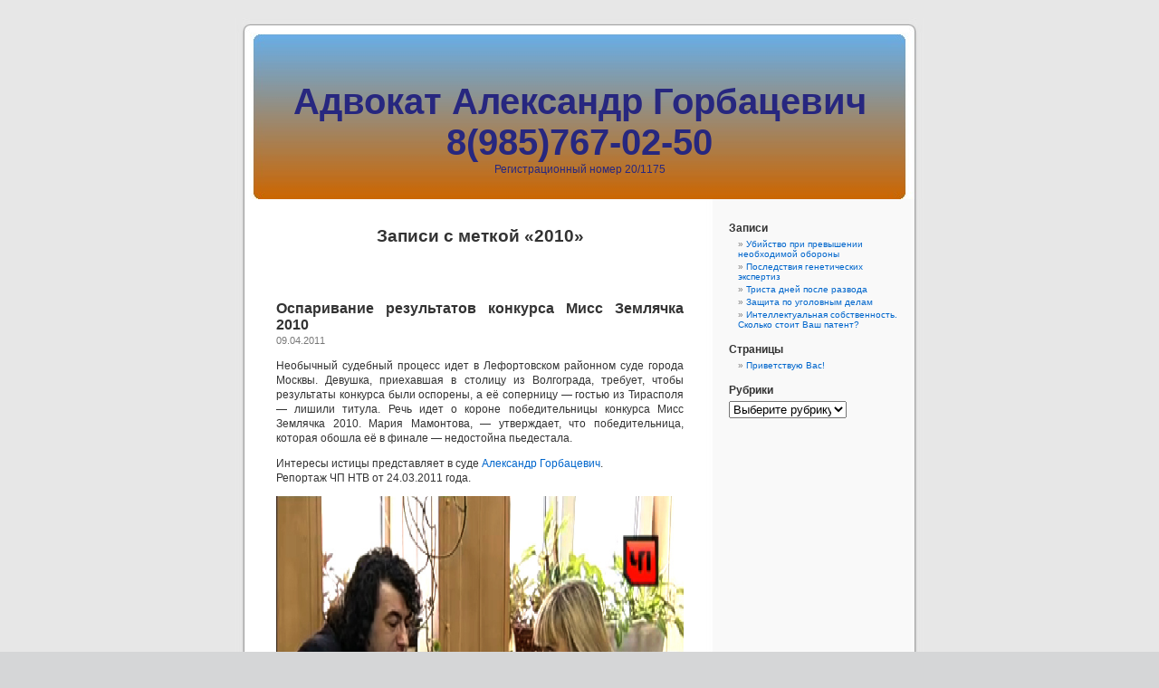

--- FILE ---
content_type: text/html; charset=UTF-8
request_url: http://gorbatsevich.com/?tag=2010
body_size: 4910
content:
<!DOCTYPE html PUBLIC "-//W3C//DTD XHTML 1.0 Transitional//EN" "http://www.w3.org/TR/xhtml1/DTD/xhtml1-transitional.dtd">
<html xmlns="http://www.w3.org/1999/xhtml" lang="ru-RU" prefix="og: http://ogp.me/ns#">

<head profile="http://gmpg.org/xfn/11">
<meta http-equiv="Content-Type" content="text/html; charset=UTF-8" />

<title>2010 - Адвокат Александр Горбацевич 8(985)767-02-50 Адвокат Александр Горбацевич 8(985)767-02-50</title>

<link rel="stylesheet" href="http://gorbatsevich.com/wp-content/themes/default/style.css" type="text/css" media="screen" />
<link rel="pingback" href="http://gorbatsevich.com/xmlrpc.php" />

<style type="text/css" media="screen">

	#page { background: url("http://gorbatsevich.com/wp-content/themes/default/images/kubrickbg-ltr.jpg") repeat-y top; border: none; }

</style>

 


<!-- This site is optimized with the Yoast SEO plugin v3.7.0 - https://yoast.com/wordpress/plugins/seo/ -->
<link rel="canonical" href="http://gorbatsevich.com/?tag=2010" />
<meta property="og:locale" content="ru_RU" />
<meta property="og:type" content="object" />
<meta property="og:title" content="2010 - Адвокат Александр Горбацевич 8(985)767-02-50" />
<meta property="og:url" content="http://gorbatsevich.com/?tag=2010" />
<meta property="og:site_name" content="Адвокат Александр Горбацевич 8(985)767-02-50" />
<meta name="twitter:card" content="summary" />
<meta name="twitter:title" content="2010 - Адвокат Александр Горбацевич 8(985)767-02-50" />
<!-- / Yoast SEO plugin. -->

<link rel='dns-prefetch' href='//s0.wp.com' />
<link rel='dns-prefetch' href='//s.w.org' />
<link rel="alternate" type="application/rss+xml" title="Адвокат Александр Горбацевич 8(985)767-02-50 &raquo; Лента" href="http://gorbatsevich.com/?feed=rss2" />
<link rel="alternate" type="application/rss+xml" title="Адвокат Александр Горбацевич 8(985)767-02-50 &raquo; Лента комментариев" href="http://gorbatsevich.com/?feed=comments-rss2" />
<link rel="alternate" type="application/rss+xml" title="Адвокат Александр Горбацевич 8(985)767-02-50 &raquo; Лента метки 2010" href="http://gorbatsevich.com/?feed=rss2&#038;tag=2010" />
		<script type="text/javascript">
			window._wpemojiSettings = {"baseUrl":"https:\/\/s.w.org\/images\/core\/emoji\/2\/72x72\/","ext":".png","svgUrl":"https:\/\/s.w.org\/images\/core\/emoji\/2\/svg\/","svgExt":".svg","source":{"concatemoji":"http:\/\/gorbatsevich.com\/wp-includes\/js\/wp-emoji-release.min.js?ver=4.6.29"}};
			!function(e,o,t){var a,n,r;function i(e){var t=o.createElement("script");t.src=e,t.type="text/javascript",o.getElementsByTagName("head")[0].appendChild(t)}for(r=Array("simple","flag","unicode8","diversity","unicode9"),t.supports={everything:!0,everythingExceptFlag:!0},n=0;n<r.length;n++)t.supports[r[n]]=function(e){var t,a,n=o.createElement("canvas"),r=n.getContext&&n.getContext("2d"),i=String.fromCharCode;if(!r||!r.fillText)return!1;switch(r.textBaseline="top",r.font="600 32px Arial",e){case"flag":return(r.fillText(i(55356,56806,55356,56826),0,0),n.toDataURL().length<3e3)?!1:(r.clearRect(0,0,n.width,n.height),r.fillText(i(55356,57331,65039,8205,55356,57096),0,0),a=n.toDataURL(),r.clearRect(0,0,n.width,n.height),r.fillText(i(55356,57331,55356,57096),0,0),a!==n.toDataURL());case"diversity":return r.fillText(i(55356,57221),0,0),a=(t=r.getImageData(16,16,1,1).data)[0]+","+t[1]+","+t[2]+","+t[3],r.fillText(i(55356,57221,55356,57343),0,0),a!=(t=r.getImageData(16,16,1,1).data)[0]+","+t[1]+","+t[2]+","+t[3];case"simple":return r.fillText(i(55357,56835),0,0),0!==r.getImageData(16,16,1,1).data[0];case"unicode8":return r.fillText(i(55356,57135),0,0),0!==r.getImageData(16,16,1,1).data[0];case"unicode9":return r.fillText(i(55358,56631),0,0),0!==r.getImageData(16,16,1,1).data[0]}return!1}(r[n]),t.supports.everything=t.supports.everything&&t.supports[r[n]],"flag"!==r[n]&&(t.supports.everythingExceptFlag=t.supports.everythingExceptFlag&&t.supports[r[n]]);t.supports.everythingExceptFlag=t.supports.everythingExceptFlag&&!t.supports.flag,t.DOMReady=!1,t.readyCallback=function(){t.DOMReady=!0},t.supports.everything||(a=function(){t.readyCallback()},o.addEventListener?(o.addEventListener("DOMContentLoaded",a,!1),e.addEventListener("load",a,!1)):(e.attachEvent("onload",a),o.attachEvent("onreadystatechange",function(){"complete"===o.readyState&&t.readyCallback()})),(a=t.source||{}).concatemoji?i(a.concatemoji):a.wpemoji&&a.twemoji&&(i(a.twemoji),i(a.wpemoji)))}(window,document,window._wpemojiSettings);
		</script>
		<style type="text/css">
img.wp-smiley,
img.emoji {
	display: inline !important;
	border: none !important;
	box-shadow: none !important;
	height: 1em !important;
	width: 1em !important;
	margin: 0 .07em !important;
	vertical-align: -0.1em !important;
	background: none !important;
	padding: 0 !important;
}
</style>
<link rel='stylesheet' id='jetpack_css-css'  href='http://gorbatsevich.com/wp-content/plugins/jetpack/css/jetpack.css?ver=4.3.5' type='text/css' media='all' />
<link rel='https://api.w.org/' href='http://gorbatsevich.com/?rest_route=/' />
<link rel="EditURI" type="application/rsd+xml" title="RSD" href="http://gorbatsevich.com/xmlrpc.php?rsd" />
<link rel="wlwmanifest" type="application/wlwmanifest+xml" href="http://gorbatsevich.com/wp-includes/wlwmanifest.xml" /> 
<meta name="generator" content="WordPress 4.6.29" />

<link rel='dns-prefetch' href='//v0.wordpress.com'>
<link rel='dns-prefetch' href='//jetpack.wordpress.com'>
<link rel='dns-prefetch' href='//s0.wp.com'>
<link rel='dns-prefetch' href='//s1.wp.com'>
<link rel='dns-prefetch' href='//s2.wp.com'>
<link rel='dns-prefetch' href='//public-api.wordpress.com'>
<link rel='dns-prefetch' href='//0.gravatar.com'>
<link rel='dns-prefetch' href='//1.gravatar.com'>
<link rel='dns-prefetch' href='//2.gravatar.com'>
<style type='text/css'>img#wpstats{display:none}</style><style type='text/css'>
<!--#header { background: url('http://gorbatsevich.com/wp-content/themes/default/images/header-img.php?upper=69aee7&lower=CC6600') no-repeat bottom center; }
#headerimg h1 a, #headerimg h1 a:visited, #headerimg .description { color: #27277F; }
--></style>
		<style type="text/css">.recentcomments a{display:inline !important;padding:0 !important;margin:0 !important;}</style>
		</head>
<body class="archive tag tag-17">
<div id="page">


<div id="header" role="banner">
	<div id="headerimg">
		<h1><a href="http://gorbatsevich.com/">Адвокат Александр Горбацевич 8(985)767-02-50</a></h1>
		<div class="description">Регистрационный номер 20/1175</div>
	</div>
</div>
<hr />

	<div id="content" class="narrowcolumn" role="main">

		
 	   	  		<h2 class="pagetitle">Записи с меткой &laquo;2010&raquo;</h2>
 	  

		<div class="navigation">
			<div class="alignleft"></div>
			<div class="alignright"></div>
		</div>

				<div class="post-27 post type-post status-publish format-standard hentry category-tv category-dela tag-17">
				<h3 id="post-27"><a href="http://gorbatsevich.com/?p=27" rel="bookmark" title="Постоянная ссылка на Оспаривание результатов конкурса Мисс Землячка 2010">Оспаривание результатов конкурса Мисс Землячка 2010</a></h3>
				<small>09.04.2011 </small>

				<div class="entry">
					<p style="text-align: justify;">Необычный судебный процесс идет в Лефортовском районном суде города Москвы. Девушка, приехавшая в столицу из Волгограда, требует, чтобы результаты конкурса были оспорены, а её соперницу — гостью из Тирасполя — лишили титула. Речь идет о короне победительницы конкурса Мисс Землячка 2010. Мария Мамонтова, — утверждает, что победительница, которая обошла её в финале — недостойна пьедестала.</p>
<p style="text-align: justify;">Интересы истицы представляет в суде <a href="http://gorbatsevich.com/?page_id=64">Александр Горбацевич</a>.<br />
Репортаж ЧП НТВ от 24.03.2011 года.</p>
<p style="text-align: center;"><a href="http://gorbatsevich.com/wp-content/uploads/2011/04/27-03-14.jpg"><img class="aligncenter size-full wp-image-1060" title="27-03-14" src="http://gorbatsevich.com/wp-content/uploads/2011/04/27-03-14.jpg" alt="" width="687" height="526" srcset="http://gorbatsevich.com/wp-content/uploads/2011/04/27-03-14.jpg 763w, http://gorbatsevich.com/wp-content/uploads/2011/04/27-03-14-300x229.jpg 300w" sizes="(max-width: 687px) 100vw, 687px" /></a></p>
<p style="text-align: justify;">
				</div>

				<p class="postmetadata">Метки:<a href="http://gorbatsevich.com/?tag=2010" rel="tag">2010</a><br /> Рубрика: <a href="http://gorbatsevich.com/?cat=3" rel="category">ТВ сюжеты</a>, <a href="http://gorbatsevich.com/?cat=1" rel="category">Дела в производстве</a> |   <a href="http://gorbatsevich.com/?p=27#comments">2 комментария &#187;</a></p>

			</div>

		
		<div class="navigation">
			<div class="alignleft"></div>
			<div class="alignright"></div>
		</div>
		</div>

	<div id="sidebar" role="complementary">
		<ul>
					<li id="recent-posts-4" class="widget widget_recent_entries">		<h2 class="widgettitle">Записи</h2>		<ul>
					<li>
				<a href="http://gorbatsevich.com/?p=1609">Убийство при превышении необходимой обороны</a>
						</li>
					<li>
				<a href="http://gorbatsevich.com/?p=1466">Последствия генетических экспертиз</a>
						</li>
					<li>
				<a href="http://gorbatsevich.com/?p=1599">Триста дней после развода</a>
						</li>
					<li>
				<a href="http://gorbatsevich.com/?p=1602">Защита по уголовным делам</a>
						</li>
					<li>
				<a href="http://gorbatsevich.com/?p=1559">Интеллектуальная собственность. Сколько стоит Ваш патент?</a>
						</li>
				</ul>
		</li>		<li id="pages-3" class="widget widget_pages"><h2 class="widgettitle">Страницы</h2>		<ul>
			<li class="page_item page-item-64"><a href="http://gorbatsevich.com/">Приветствую Вас!</a></li>
		</ul>
		</li><li id="categories-3" class="widget widget_categories"><h2 class="widgettitle">Рубрики</h2><label class="screen-reader-text" for="cat">Рубрики</label><select  name='cat' id='cat' class='postform' >
	<option value='-1'>Выберите рубрику</option>
	<option class="level-0" value="7">Новости&nbsp;&nbsp;(55)</option>
	<option class="level-0" value="6">Наши услуги&nbsp;&nbsp;(4)</option>
	<option class="level-0" value="5">Мысли вслух&nbsp;&nbsp;(26)</option>
	<option class="level-0" value="10">Образцы документов&nbsp;&nbsp;(2)</option>
	<option class="level-0" value="4">Ответы на вопросы&nbsp;&nbsp;(7)</option>
	<option class="level-0" value="3">ТВ сюжеты&nbsp;&nbsp;(11)</option>
	<option class="level-0" value="12">Статьи и эссе&nbsp;&nbsp;(11)</option>
	<option class="level-0" value="11">Бэкграунд&nbsp;&nbsp;(10)</option>
	<option class="level-0" value="1">Дела в производстве&nbsp;&nbsp;(15)</option>
	<option class="level-0" value="13">слайд&nbsp;&nbsp;(7)</option>
</select>

<script type='text/javascript'>
/* <![CDATA[ */
(function() {
	var dropdown = document.getElementById( "cat" );
	function onCatChange() {
		if ( dropdown.options[ dropdown.selectedIndex ].value > 0 ) {
			location.href = "http://gorbatsevich.com/?cat=" + dropdown.options[ dropdown.selectedIndex ].value;
		}
	}
	dropdown.onchange = onCatChange;
})();
/* ]]> */
</script>

</li>		</ul>
	</div>



<hr />
<div id="footer" role="contentinfo">
<!-- If you'd like to support WordPress, having the "powered by" link somewhere on your blog is the best way; it's our only promotion or advertising. -->
	<p>
		Адвокат Александр Горбацевич 8(985)767-02-50 работает на <a href="http://wordpress.org/">WordPress</a>		<br /><a href="http://gorbatsevich.com/?feed=rss2">RSS записей</a> и <a href="http://gorbatsevich.com/?feed=comments-rss2">комментариев</a>.		<!-- 26 запросов. 0,788 секунд. -->
	</p>
</div>
</div>

<!-- Gorgeous design by Michael Heilemann - http://binarybonsai.com/kubrick/ -->

			<div style="display:none">
	</div>
<script type='text/javascript' src='http://s0.wp.com/wp-content/js/devicepx-jetpack.js?ver=202603'></script>
<script type='text/javascript' src='http://gorbatsevich.com/wp-includes/js/wp-embed.min.js?ver=4.6.29'></script>
<script type='text/javascript' src='http://stats.wp.com/e-202603.js' async defer></script>
<script type='text/javascript'>
	_stq = window._stq || [];
	_stq.push([ 'view', {v:'ext',j:'1:4.3.5',blog:'118544393',post:'0',tz:'3',srv:'gorbatsevich.com'} ]);
	_stq.push([ 'clickTrackerInit', '118544393', '0' ]);
</script>
<script type='text/javascript'>
    (function(){ var widget_id = 'iZJsAiqxkI';
        var s = document.createElement('script'); s.type = 'text/javascript'; s.async = true; s.src = '//code.jivosite.com/script/widget/'+widget_id+'?plugin=wp'; var ss = document.getElementsByTagName('script')[0]; ss.parentNode.insertBefore(s, ss);})();
</script></body>
</html>
